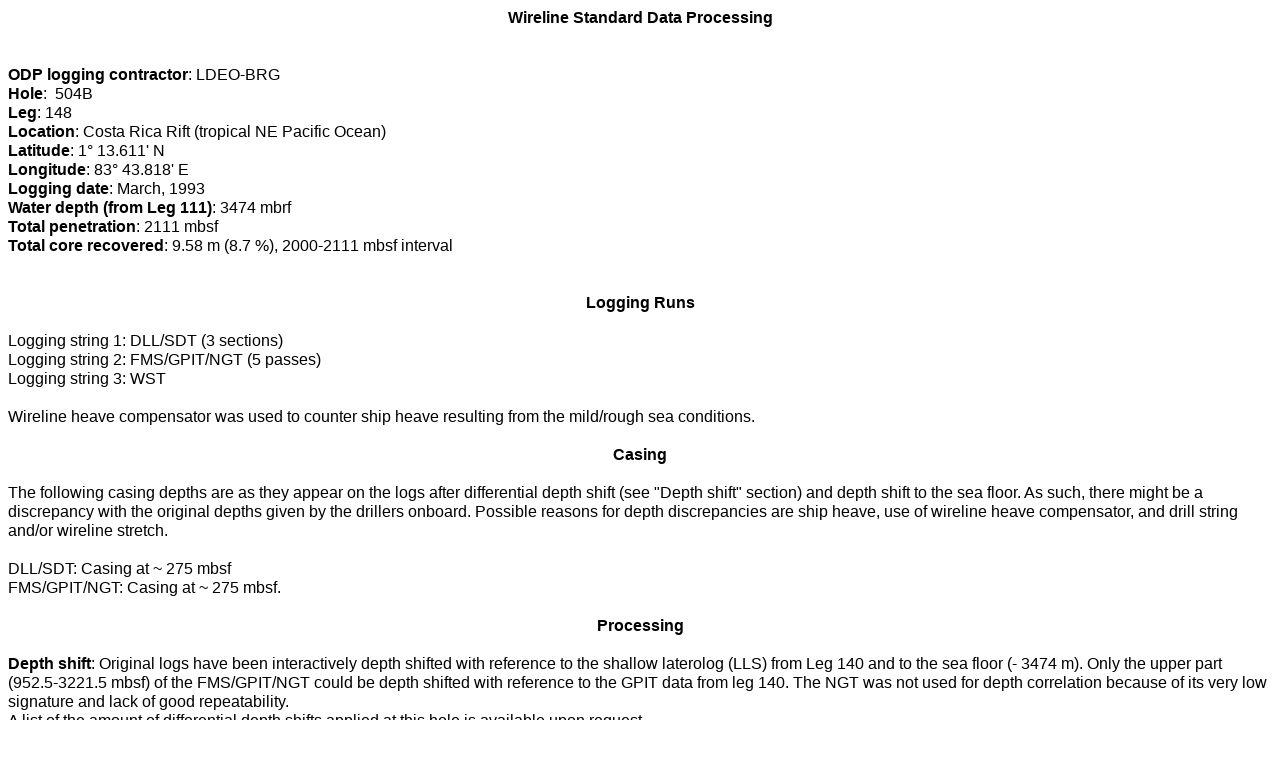

--- FILE ---
content_type: text/html; charset=UTF-8
request_url: https://mlp.ldeo.columbia.edu/data/odp/leg148/504B/documents/148-504B_info-std.html
body_size: 4625
content:
<!DOCTYPE html PUBLIC "-//W3C//DTD HTML 4.01//EN">
<html>
<head>
  <title>Standard Processing - ODP Leg 148, Hole 504B</title>
  <link rel="stylesheet" href="/data/etc/logdb_infos.css">
  <style type="text/css">
  p {
  margin:0;
  }
  body {
  font-family:Arial;Helvetica;sans-serif;
  }
  h1 {
  font-size:1.2em;
  font-weight: bold;
  margin:2px;
  text-align:center;
  }

  body {
  background-color: white;
  }
  </style>
</head>
<body>
  <div class="Section1">
    <p align="center"><b>Wireline Standard Data Processing</b></p><br>
    <br>
    <p><b>ODP logging contractor</b>: LDEO-BRG</p>
    <p><b>Hole</b>:&nbsp; 504B</p>
    <p><b>Leg</b>: 148</p>
    <p><b>Location</b>: Costa Rica Rift (tropical NE Pacific Ocean)</p>
    <p><b>Latitude</b>: 1&#176; 13.611' N</p>
    <p><b>Longitude</b>: 83&#176; 43.818' E</p>
    <p><b>Logging date</b>: March, 1993</p>
    <p><b>Water depth (from Leg 111)</b>: 3474 mbrf</p>
    <p><b>Total penetration</b>: 2111 mbsf</p>
    <p><b>Total core recovered</b>: 9.58 m (8.7 %), 2000-2111 mbsf interval</p><br>
    <br>
    <p align="center"><b>Logging Runs</b></p><br>
    <p>Logging string 1: DLL/SDT (3 sections)</p>
    <p>Logging string 2: FMS/GPIT/NGT (5 passes)</p>
    <p>Logging string 3: WST</p>
    <p>&nbsp;&nbsp;&nbsp;&nbsp;&nbsp;</p>
    <p>Wireline heave compensator was used to counter ship heave resulting from the mild/rough sea conditions.</p><br>
    <p align="center"><b>Casing</b></p><br>
    <p>The following casing depths are as they appear on the logs after differential depth shift (see &quot;Depth shift&quot; section) and depth shift to the sea floor. As such, there might be a discrepancy with the original depths given by the drillers onboard. Possible reasons for depth discrepancies are ship heave, use of wireline heave compensator, and drill string and/or wireline stretch.</p>
    <p>&nbsp;&nbsp;&nbsp;&nbsp;&nbsp;</p>
    <p>DLL/SDT: Casing at ~ 275 mbsf</p>
    <p>FMS/GPIT/NGT: Casing at ~ 275 mbsf.</p><br>
    <p align="center"><b>Processing</b></p><br>
    <p><b>Depth shift</b>: Original logs have been interactively depth shifted with reference to the shallow laterolog (LLS) from Leg 140 and to the sea floor (- 3474 m). Only the upper part (952.5-3221.5 mbsf) of the FMS/GPIT/NGT could be depth shifted with reference to the GPIT data from leg 140. The NGT was not used for depth correlation because of its very low signature and lack of good repeatability.</p>
    <p>A list of the amount of differential depth shifts applied at this hole is available upon request.</p><br>
    <p><b>Gamma-ray processing</b>: NGT data from FMS/GPIT/NGT run have been processed to correct for borehole size and type of drilling fluid. No NGT data was recorded in the 982-996, 1093-1100, and 1833-1884 mbsf intervals.</p><br>
    <p><b>Acoustic data processing</b>: The array sonic tool was operated in standard depth-derived borehole compensated mode, including long-spacing (8-10-10-12') logs. The sonic logs have been processed to eliminate some of the noise and cycle skipping experienced during the recording. Using two sets of the four transit time measurements and proper depth justification, four independent measurements over a -2ft interval centered on the depth of interest are determined, each based on the difference between a pair of transmitters and receivers. The program discards any transit time that is negative or falls outside a range of meaningful values selected by the processor. The data has been spliced at 1419.7 and 1300 mbsf.</p><br>
    <p align="center"><b>Quality Control</b></p><br>
    <p>Null value=-999.25. This value generally appears in discrete core measurement files and also it may replace recorded log values or results, which are considered invalid (ex. processed sonic data).</p>
    <p>&nbsp;&nbsp;&nbsp;&nbsp;&nbsp;</p>
    <p>During the processing, quality control of the data is mainly performed by cross-correlation of all logging data. Hole 504B data are generally of very good quality.</p>
    <p>&nbsp;&nbsp;&nbsp;&nbsp;&nbsp;</p>
    <p>Hole diameter was recorded by the 3-arm caliper on the DLL/SDT string and by the caliper on the FMS string (C1 and C2).</p><br>
    <p>The resistivity data has been spliced at 1310 and 1450 mbsf.</p><br>
    <p>Additional information about the logs can be found in the &quot;Explanatory Notes&quot; and Site Chapter, ODP IR volume 140.<br>
    <br>
    For any question about the data or about the LogDB database, please contact LogDB support: <a href="mailto:logdb@ldeo.columbia.edu">logdb@ldeo.columbia.edu</a>.<br>
    <br>
    </p>
  </div>
</body>
</html>


--- FILE ---
content_type: text/css
request_url: https://mlp.ldeo.columbia.edu/data/etc/logdb_infos.css
body_size: 762
content:
body {
font-family:Arial;Helvetica;sans-serif;
line-height:1.2;
font-size:1.0em;
}
h1 {
    font-family:Arial;Helvetica;sans-serif;
    line-height:1.4;
    font-size:1.2em;
    font-weight: bold;
    margin:2px;
    text-align:center;
}
h2 {
    font-family:Arial;Helvetica;sans-serif;
    line-height:1.4;
    font-size:1.2em;
    font-weight: bold;
    margin:2px;
    text-align:center;
}

a:link {
text-decoration: none;
color:#1e73be;
}
a:visited {
text-decoration: none;
color:#00bcff;
}
ul {
margin-top:0;
margin-left:30px;
padding:0;
line-height:1.2;
}
table {
  border-collapse: collapse;
}
td {
  text-align:center;
  vertical-align:middle;
  padding:2px 5px;
}
p {
    margin:0;
}
tt {
    line-height:1.2;
    font-size:1.2em;
    color:#808080;
}

